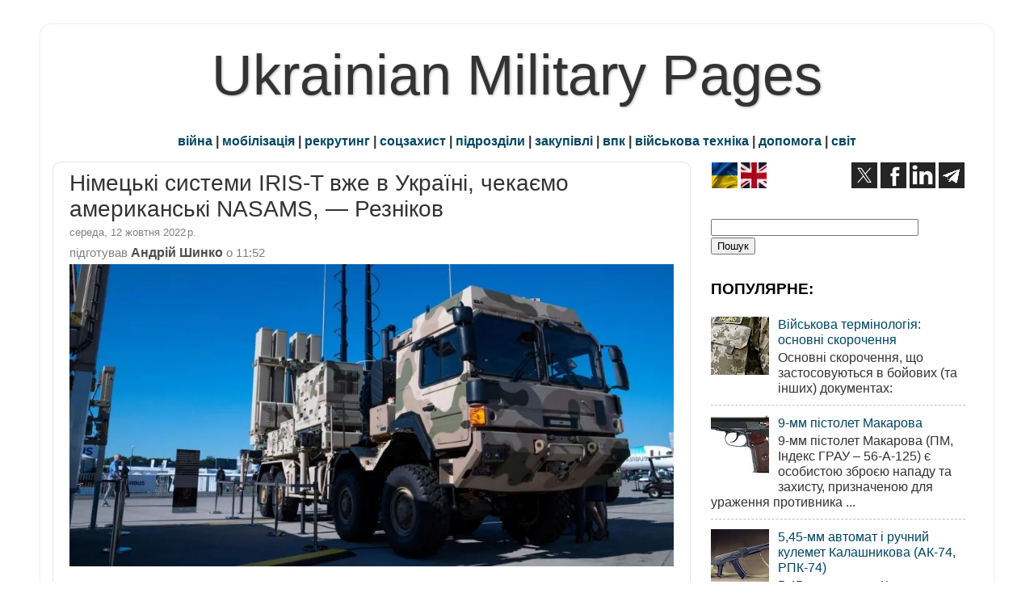

--- FILE ---
content_type: text/html; charset=utf-8
request_url: https://www.google.com/recaptcha/api2/aframe
body_size: 267
content:
<!DOCTYPE HTML><html><head><meta http-equiv="content-type" content="text/html; charset=UTF-8"></head><body><script nonce="NMyf-nlLtpAFHKasGjX7Nw">/** Anti-fraud and anti-abuse applications only. See google.com/recaptcha */ try{var clients={'sodar':'https://pagead2.googlesyndication.com/pagead/sodar?'};window.addEventListener("message",function(a){try{if(a.source===window.parent){var b=JSON.parse(a.data);var c=clients[b['id']];if(c){var d=document.createElement('img');d.src=c+b['params']+'&rc='+(localStorage.getItem("rc::a")?sessionStorage.getItem("rc::b"):"");window.document.body.appendChild(d);sessionStorage.setItem("rc::e",parseInt(sessionStorage.getItem("rc::e")||0)+1);localStorage.setItem("rc::h",'1769051223312');}}}catch(b){}});window.parent.postMessage("_grecaptcha_ready", "*");}catch(b){}</script></body></html>